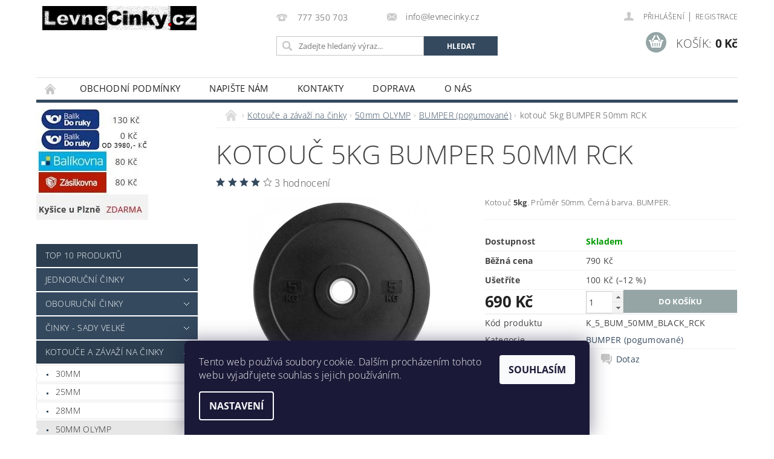

--- FILE ---
content_type: text/html; charset=utf-8
request_url: https://www.levnecinky.cz/50mm-bumper/kotouc-5kg-bumper-50mm-rck/
body_size: 26135
content:
<!DOCTYPE html>
<html id="css" xml:lang='cs' lang='cs' class="external-fonts-loaded">
    <head>
        <link rel="preconnect" href="https://cdn.myshoptet.com" /><link rel="dns-prefetch" href="https://cdn.myshoptet.com" /><link rel="preload" href="https://cdn.myshoptet.com/prj/dist/master/cms/libs/jquery/jquery-1.11.3.min.js" as="script" />        <script>
dataLayer = [];
dataLayer.push({'shoptet' : {
    "pageId": 789,
    "pageType": "productDetail",
    "currency": "CZK",
    "currencyInfo": {
        "decimalSeparator": ",",
        "exchangeRate": 1,
        "priceDecimalPlaces": 0,
        "symbol": "K\u010d",
        "symbolLeft": 0,
        "thousandSeparator": " "
    },
    "language": "cs",
    "projectId": 177877,
    "product": {
        "id": 2824,
        "guid": "964c093e-3d50-11ec-8370-0cc47a6c9c84",
        "hasVariants": false,
        "codes": [
            {
                "code": "K_5_BUM_50MM_BLACK_RCK"
            }
        ],
        "code": "K_5_BUM_50MM_BLACK_RCK",
        "name": "kotou\u010d 5kg BUMPER 50mm RCK",
        "appendix": "",
        "weight": 5,
        "currentCategory": "\u010cinky - kotou\u010de | 50mm OLYMP | BUMPER (pogumovan\u00e9)",
        "currentCategoryGuid": "f4f1d8d3-aa8f-11e7-819d-002590dc5efc",
        "defaultCategory": "\u010cinky - kotou\u010de | 50mm OLYMP | BUMPER (pogumovan\u00e9)",
        "defaultCategoryGuid": "f4f1d8d3-aa8f-11e7-819d-002590dc5efc",
        "currency": "CZK",
        "priceWithVat": 690
    },
    "stocks": [
        {
            "id": "ext",
            "title": "Sklad",
            "isDeliveryPoint": 0,
            "visibleOnEshop": 1
        }
    ],
    "cartInfo": {
        "id": null,
        "freeShipping": false,
        "freeShippingFrom": 3890,
        "leftToFreeGift": {
            "formattedPrice": "0 K\u010d",
            "priceLeft": 0
        },
        "freeGift": false,
        "leftToFreeShipping": {
            "priceLeft": 3890,
            "dependOnRegion": 0,
            "formattedPrice": "3 890 K\u010d"
        },
        "discountCoupon": [],
        "getNoBillingShippingPrice": {
            "withoutVat": 0,
            "vat": 0,
            "withVat": 0
        },
        "cartItems": [],
        "taxMode": "ORDINARY"
    },
    "cart": [],
    "customer": {
        "priceRatio": 1,
        "priceListId": 1,
        "groupId": null,
        "registered": false,
        "mainAccount": false
    }
}});
dataLayer.push({'cookie_consent' : {
    "marketing": "denied",
    "analytics": "denied"
}});
document.addEventListener('DOMContentLoaded', function() {
    shoptet.consent.onAccept(function(agreements) {
        if (agreements.length == 0) {
            return;
        }
        dataLayer.push({
            'cookie_consent' : {
                'marketing' : (agreements.includes(shoptet.config.cookiesConsentOptPersonalisation)
                    ? 'granted' : 'denied'),
                'analytics': (agreements.includes(shoptet.config.cookiesConsentOptAnalytics)
                    ? 'granted' : 'denied')
            },
            'event': 'cookie_consent'
        });
    });
});
</script>

<!-- Google Tag Manager -->
<script>(function(w,d,s,l,i){w[l]=w[l]||[];w[l].push({'gtm.start':
new Date().getTime(),event:'gtm.js'});var f=d.getElementsByTagName(s)[0],
j=d.createElement(s),dl=l!='dataLayer'?'&l='+l:'';j.async=true;j.src=
'https://www.googletagmanager.com/gtm.js?id='+i+dl;f.parentNode.insertBefore(j,f);
})(window,document,'script','dataLayer','GTM-WBJ8TGP');</script>
<!-- End Google Tag Manager -->


        <meta http-equiv="content-type" content="text/html; charset=utf-8" />
        <title>kotouč 5kg BUMPER 50mm RCK - Levné činky s.r.o.</title>

        <meta name="viewport" content="width=device-width, initial-scale=1.0" />
        <meta name="format-detection" content="telephone=no" />

        
            <meta property="og:type" content="website"><meta property="og:site_name" content="levnecinky.cz"><meta property="og:url" content="https://www.levnecinky.cz/50mm-bumper/kotouc-5kg-bumper-50mm-rck/"><meta property="og:title" content="kotouč 5kg BUMPER 50mm RCK - Levné činky s.r.o."><meta name="author" content="Levné činky s.r.o."><meta name="web_author" content="Shoptet.cz"><meta name="dcterms.rightsHolder" content="www.levnecinky.cz"><meta name="robots" content="index,follow"><meta property="og:image" content="https://cdn.myshoptet.com/usr/www.levnecinky.cz/user/shop/big/2824-1_bumper-5kg-01.jpg?6188081c"><meta property="og:description" content="kotouč 5kg BUMPER 50mm RCK. Kotouč 5kg. Průměr 50mm. Černá barva. BUMPER."><meta name="description" content="kotouč 5kg BUMPER 50mm RCK. Kotouč 5kg. Průměr 50mm. Černá barva. BUMPER."><meta name="google-site-verification" content="https://www.levnecinky.cz/google7c21a4fa3749f565.html"><meta property="product:price:amount" content="690"><meta property="product:price:currency" content="CZK">
        


        
        <noscript>
            <style media="screen">
                #category-filter-hover {
                    display: block !important;
                }
            </style>
        </noscript>
        
    <link href="https://cdn.myshoptet.com/prj/dist/master/cms/templates/frontend_templates/shared/css/font-face/open-sans.css" rel="stylesheet"><link href="https://cdn.myshoptet.com/prj/dist/master/shop/dist/font-shoptet-04.css.7d79974e5b4cdb582ad8.css" rel="stylesheet">    <script>
        var oldBrowser = false;
    </script>
    <!--[if lt IE 9]>
        <script src="https://cdnjs.cloudflare.com/ajax/libs/html5shiv/3.7.3/html5shiv.js"></script>
        <script>
            var oldBrowser = '<strong>Upozornění!</strong> Používáte zastaralý prohlížeč, který již není podporován. Prosím <a href="https://www.whatismybrowser.com/" target="_blank" rel="nofollow">aktualizujte svůj prohlížeč</a> a zvyšte své UX.';
        </script>
    <![endif]-->

        <style>:root {--color-primary: #34495e;--color-primary-h: 210;--color-primary-s: 29%;--color-primary-l: 29%;--color-primary-hover: #2c3e50;--color-primary-hover-h: 210;--color-primary-hover-s: 29%;--color-primary-hover-l: 24%;--color-secondary: #95a5a6;--color-secondary-h: 184;--color-secondary-s: 9%;--color-secondary-l: 62%;--color-secondary-hover: #7f8c8d;--color-secondary-hover-h: 184;--color-secondary-hover-s: 6%;--color-secondary-hover-l: 53%;--color-tertiary: #000000;--color-tertiary-h: 0;--color-tertiary-s: 0%;--color-tertiary-l: 0%;--color-tertiary-hover: #000000;--color-tertiary-hover-h: 0;--color-tertiary-hover-s: 0%;--color-tertiary-hover-l: 0%;--color-header-background: #ffffff;--template-font: "Open Sans";--template-headings-font: "Open Sans";--header-background-url: url("https://cdn.myshoptet.com/prj/dist/master/cms/img/header_backgrounds/04-blue.png");--cookies-notice-background: #1A1937;--cookies-notice-color: #F8FAFB;--cookies-notice-button-hover: #f5f5f5;--cookies-notice-link-hover: #27263f;--templates-update-management-preview-mode-content: "Náhled aktualizací šablony je aktivní pro váš prohlížeč."}</style>

        <style>:root {--logo-x-position: 10px;--logo-y-position: 10px;--front-image-x-position: 0px;--front-image-y-position: 0px;}</style>

        <link href="https://cdn.myshoptet.com/prj/dist/master/shop/dist/main-04.css.55ec9317567af1708cb4.css" rel="stylesheet" media="screen" />

        <link rel="stylesheet" href="https://cdn.myshoptet.com/prj/dist/master/cms/templates/frontend_templates/_/css/print.css" media="print" />
                            <link rel="shortcut icon" href="/favicon.ico" type="image/x-icon" />
                                    <link rel="canonical" href="https://www.levnecinky.cz/50mm-bumper/kotouc-5kg-bumper-50mm-rck/" />
        
        
        
            <script>
        var _hwq = _hwq || [];
        _hwq.push(['setKey', '07486c9c3b3b6790fa573615a2fd5e84']);
        _hwq.push(['setTopPos', '0']);
        _hwq.push(['showWidget', '22']);
        (function() {
            var ho = document.createElement('script');
            ho.src = 'https://cz.im9.cz/direct/i/gjs.php?n=wdgt&sak=07486c9c3b3b6790fa573615a2fd5e84';
            var s = document.getElementsByTagName('script')[0]; s.parentNode.insertBefore(ho, s);
        })();
    </script>

                
                    
                <script>var shoptet = shoptet || {};shoptet.abilities = {"about":{"generation":2,"id":"04"},"config":{"category":{"product":{"image_size":"detail_alt_1"}},"navigation_breakpoint":991,"number_of_active_related_products":2,"product_slider":{"autoplay":false,"autoplay_speed":3000,"loop":true,"navigation":true,"pagination":true,"shadow_size":0}},"elements":{"recapitulation_in_checkout":true},"feature":{"directional_thumbnails":false,"extended_ajax_cart":false,"extended_search_whisperer":false,"fixed_header":false,"images_in_menu":false,"product_slider":false,"simple_ajax_cart":true,"smart_labels":false,"tabs_accordion":false,"tabs_responsive":false,"top_navigation_menu":false,"user_action_fullscreen":false}};shoptet.design = {"template":{"name":"Pop","colorVariant":"Zirkon"},"layout":{"homepage":"catalog3","subPage":"catalog3","productDetail":"catalog3"},"colorScheme":{"conversionColor":"#95a5a6","conversionColorHover":"#7f8c8d","color1":"#34495e","color2":"#2c3e50","color3":"#000000","color4":"#000000"},"fonts":{"heading":"Open Sans","text":"Open Sans"},"header":{"backgroundImage":"https:\/\/www.levnecinky.czcms\/img\/header_backgrounds\/04-blue.png","image":null,"logo":"https:\/\/www.levnecinky.czuser\/logos\/logo-1.gif","color":"#ffffff"},"background":{"enabled":false,"color":null,"image":null}};shoptet.config = {};shoptet.events = {};shoptet.runtime = {};shoptet.content = shoptet.content || {};shoptet.updates = {};shoptet.messages = [];shoptet.messages['lightboxImg'] = "Obrázek";shoptet.messages['lightboxOf'] = "z";shoptet.messages['more'] = "Více";shoptet.messages['cancel'] = "Zrušit";shoptet.messages['removedItem'] = "Položka byla odstraněna z košíku.";shoptet.messages['discountCouponWarning'] = "Zapomněli jste uplatnit slevový kupón. Pro pokračování jej uplatněte pomocí tlačítka vedle vstupního pole, nebo jej smažte.";shoptet.messages['charsNeeded'] = "Prosím, použijte minimálně 3 znaky!";shoptet.messages['invalidCompanyId'] = "Neplané IČ, povoleny jsou pouze číslice";shoptet.messages['needHelp'] = "Potřebujete pomoc?";shoptet.messages['showContacts'] = "Zobrazit kontakty";shoptet.messages['hideContacts'] = "Skrýt kontakty";shoptet.messages['ajaxError'] = "Došlo k chybě; obnovte prosím stránku a zkuste to znovu.";shoptet.messages['variantWarning'] = "Zvolte prosím variantu produktu.";shoptet.messages['chooseVariant'] = "Zvolte variantu";shoptet.messages['unavailableVariant'] = "Tato varianta není dostupná a není možné ji objednat.";shoptet.messages['withVat'] = "včetně DPH";shoptet.messages['withoutVat'] = "bez DPH";shoptet.messages['toCart'] = "Do košíku";shoptet.messages['emptyCart'] = "Prázdný košík";shoptet.messages['change'] = "Změnit";shoptet.messages['chosenBranch'] = "Zvolená pobočka";shoptet.messages['validatorRequired'] = "Povinné pole";shoptet.messages['validatorEmail'] = "Prosím vložte platnou e-mailovou adresu";shoptet.messages['validatorUrl'] = "Prosím vložte platnou URL adresu";shoptet.messages['validatorDate'] = "Prosím vložte platné datum";shoptet.messages['validatorNumber'] = "Vložte číslo";shoptet.messages['validatorDigits'] = "Prosím vložte pouze číslice";shoptet.messages['validatorCheckbox'] = "Zadejte prosím všechna povinná pole";shoptet.messages['validatorConsent'] = "Bez souhlasu nelze odeslat.";shoptet.messages['validatorPassword'] = "Hesla se neshodují";shoptet.messages['validatorInvalidPhoneNumber'] = "Vyplňte prosím platné telefonní číslo bez předvolby.";shoptet.messages['validatorInvalidPhoneNumberSuggestedRegion'] = "Neplatné číslo — navržený region: %1";shoptet.messages['validatorInvalidCompanyId'] = "Neplatné IČ, musí být ve tvaru jako %1";shoptet.messages['validatorFullName'] = "Nezapomněli jste příjmení?";shoptet.messages['validatorHouseNumber'] = "Prosím zadejte správné číslo domu";shoptet.messages['validatorZipCode'] = "Zadané PSČ neodpovídá zvolené zemi";shoptet.messages['validatorShortPhoneNumber'] = "Telefonní číslo musí mít min. 8 znaků";shoptet.messages['choose-personal-collection'] = "Prosím vyberte místo doručení u osobního odběru, není zvoleno.";shoptet.messages['choose-external-shipping'] = "Upřesněte prosím vybraný způsob dopravy";shoptet.messages['choose-ceska-posta'] = "Pobočka České Pošty není určena, zvolte prosím některou";shoptet.messages['choose-hupostPostaPont'] = "Pobočka Maďarské pošty není vybrána, zvolte prosím nějakou";shoptet.messages['choose-postSk'] = "Pobočka Slovenské pošty není zvolena, vyberte prosím některou";shoptet.messages['choose-ulozenka'] = "Pobočka Uloženky nebyla zvolena, prosím vyberte některou";shoptet.messages['choose-zasilkovna'] = "Pobočka Zásilkovny nebyla zvolena, prosím vyberte některou";shoptet.messages['choose-ppl-cz'] = "Pobočka PPL ParcelShop nebyla vybrána, vyberte prosím jednu";shoptet.messages['choose-glsCz'] = "Pobočka GLS ParcelShop nebyla zvolena, prosím vyberte některou";shoptet.messages['choose-dpd-cz'] = "Ani jedna z poboček služby DPD Parcel Shop nebyla zvolená, prosím vyberte si jednu z možností.";shoptet.messages['watchdogType'] = "Je zapotřebí vybrat jednu z možností u sledování produktu.";shoptet.messages['watchdog-consent-required'] = "Musíte zaškrtnout všechny povinné souhlasy";shoptet.messages['watchdogEmailEmpty'] = "Prosím vyplňte e-mail";shoptet.messages['privacyPolicy'] = 'Musíte souhlasit s ochranou osobních údajů';shoptet.messages['amountChanged'] = '(množství bylo změněno)';shoptet.messages['unavailableCombination'] = 'Není k dispozici v této kombinaci';shoptet.messages['specifyShippingMethod'] = 'Upřesněte dopravu';shoptet.messages['PIScountryOptionMoreBanks'] = 'Možnost platby z %1 bank';shoptet.messages['PIScountryOptionOneBank'] = 'Možnost platby z 1 banky';shoptet.messages['PIScurrencyInfoCZK'] = 'V měně CZK lze zaplatit pouze prostřednictvím českých bank.';shoptet.messages['PIScurrencyInfoHUF'] = 'V měně HUF lze zaplatit pouze prostřednictvím maďarských bank.';shoptet.messages['validatorVatIdWaiting'] = "Ověřujeme";shoptet.messages['validatorVatIdValid'] = "Ověřeno";shoptet.messages['validatorVatIdInvalid'] = "DIČ se nepodařilo ověřit, i přesto můžete objednávku dokončit";shoptet.messages['validatorVatIdInvalidOrderForbid'] = "Zadané DIČ nelze nyní ověřit, protože služba ověřování je dočasně nedostupná. Zkuste opakovat zadání později, nebo DIČ vymažte s vaši objednávku dokončete v režimu OSS. Případně kontaktujte prodejce.";shoptet.messages['validatorVatIdInvalidOssRegime'] = "Zadané DIČ nemůže být ověřeno, protože služba ověřování je dočasně nedostupná. Vaše objednávka bude dokončena v režimu OSS. Případně kontaktujte prodejce.";shoptet.messages['previous'] = "Předchozí";shoptet.messages['next'] = "Následující";shoptet.messages['close'] = "Zavřít";shoptet.messages['imageWithoutAlt'] = "Tento obrázek nemá popisek";shoptet.messages['newQuantity'] = "Nové množství:";shoptet.messages['currentQuantity'] = "Aktuální množství:";shoptet.messages['quantityRange'] = "Prosím vložte číslo v rozmezí %1 a %2";shoptet.messages['skipped'] = "Přeskočeno";shoptet.messages.validator = {};shoptet.messages.validator.nameRequired = "Zadejte jméno a příjmení.";shoptet.messages.validator.emailRequired = "Zadejte e-mailovou adresu (např. jan.novak@example.com).";shoptet.messages.validator.phoneRequired = "Zadejte telefonní číslo.";shoptet.messages.validator.messageRequired = "Napište komentář.";shoptet.messages.validator.descriptionRequired = shoptet.messages.validator.messageRequired;shoptet.messages.validator.captchaRequired = "Vyplňte bezpečnostní kontrolu.";shoptet.messages.validator.consentsRequired = "Potvrďte svůj souhlas.";shoptet.messages.validator.scoreRequired = "Zadejte počet hvězdiček.";shoptet.messages.validator.passwordRequired = "Zadejte heslo, které bude obsahovat min. 4 znaky.";shoptet.messages.validator.passwordAgainRequired = shoptet.messages.validator.passwordRequired;shoptet.messages.validator.currentPasswordRequired = shoptet.messages.validator.passwordRequired;shoptet.messages.validator.birthdateRequired = "Zadejte datum narození.";shoptet.messages.validator.billFullNameRequired = "Zadejte jméno a příjmení.";shoptet.messages.validator.deliveryFullNameRequired = shoptet.messages.validator.billFullNameRequired;shoptet.messages.validator.billStreetRequired = "Zadejte název ulice.";shoptet.messages.validator.deliveryStreetRequired = shoptet.messages.validator.billStreetRequired;shoptet.messages.validator.billHouseNumberRequired = "Zadejte číslo domu.";shoptet.messages.validator.deliveryHouseNumberRequired = shoptet.messages.validator.billHouseNumberRequired;shoptet.messages.validator.billZipRequired = "Zadejte PSČ.";shoptet.messages.validator.deliveryZipRequired = shoptet.messages.validator.billZipRequired;shoptet.messages.validator.billCityRequired = "Zadejte název města.";shoptet.messages.validator.deliveryCityRequired = shoptet.messages.validator.billCityRequired;shoptet.messages.validator.companyIdRequired = "Zadejte IČ.";shoptet.messages.validator.vatIdRequired = "Zadejte DIČ.";shoptet.messages.validator.billCompanyRequired = "Zadejte název společnosti.";shoptet.messages['loading'] = "Načítám…";shoptet.messages['stillLoading'] = "Stále načítám…";shoptet.messages['loadingFailed'] = "Načtení se nezdařilo. Zkuste to znovu.";shoptet.messages['productsSorted'] = "Produkty seřazeny.";shoptet.messages['formLoadingFailed'] = "Formulář se nepodařilo načíst. Zkuste to prosím znovu.";shoptet.messages.moreInfo = "Více informací";shoptet.config.orderingProcess = {active: false,step: false};shoptet.config.documentsRounding = '3';shoptet.config.documentPriceDecimalPlaces = '0';shoptet.config.thousandSeparator = ' ';shoptet.config.decSeparator = ',';shoptet.config.decPlaces = '0';shoptet.config.decPlacesSystemDefault = '2';shoptet.config.currencySymbol = 'Kč';shoptet.config.currencySymbolLeft = '0';shoptet.config.defaultVatIncluded = 1;shoptet.config.defaultProductMaxAmount = 9999;shoptet.config.inStockAvailabilityId = -1;shoptet.config.defaultProductMaxAmount = 9999;shoptet.config.inStockAvailabilityId = -1;shoptet.config.cartActionUrl = '/action/Cart';shoptet.config.advancedOrderUrl = '/action/Cart/GetExtendedOrder/';shoptet.config.cartContentUrl = '/action/Cart/GetCartContent/';shoptet.config.stockAmountUrl = '/action/ProductStockAmount/';shoptet.config.addToCartUrl = '/action/Cart/addCartItem/';shoptet.config.removeFromCartUrl = '/action/Cart/deleteCartItem/';shoptet.config.updateCartUrl = '/action/Cart/setCartItemAmount/';shoptet.config.addDiscountCouponUrl = '/action/Cart/addDiscountCoupon/';shoptet.config.setSelectedGiftUrl = '/action/Cart/setSelectedGift/';shoptet.config.rateProduct = '/action/ProductDetail/RateProduct/';shoptet.config.customerDataUrl = '/action/OrderingProcess/step2CustomerAjax/';shoptet.config.registerUrl = '/registrace/';shoptet.config.agreementCookieName = 'site-agreement';shoptet.config.cookiesConsentUrl = '/action/CustomerCookieConsent/';shoptet.config.cookiesConsentIsActive = 1;shoptet.config.cookiesConsentOptAnalytics = 'analytics';shoptet.config.cookiesConsentOptPersonalisation = 'personalisation';shoptet.config.cookiesConsentOptNone = 'none';shoptet.config.cookiesConsentRefuseDuration = 7;shoptet.config.cookiesConsentName = 'CookiesConsent';shoptet.config.agreementCookieExpire = 30;shoptet.config.cookiesConsentSettingsUrl = '/cookies-settings/';shoptet.config.fonts = {"google":{"attributes":"300,400,600,700,900:latin-ext","families":["Open Sans"],"urls":["https:\/\/cdn.myshoptet.com\/prj\/dist\/master\/cms\/templates\/frontend_templates\/shared\/css\/font-face\/open-sans.css"]},"custom":{"families":["shoptet"],"urls":["https:\/\/cdn.myshoptet.com\/prj\/dist\/master\/shop\/dist\/font-shoptet-04.css.7d79974e5b4cdb582ad8.css"]}};shoptet.config.mobileHeaderVersion = '1';shoptet.config.fbCAPIEnabled = false;shoptet.config.fbPixelEnabled = true;shoptet.config.fbCAPIUrl = '/action/FacebookCAPI/';shoptet.content.regexp = /strana-[0-9]+[\/]/g;shoptet.content.colorboxHeader = '<div class="colorbox-html-content">';shoptet.content.colorboxFooter = '</div>';shoptet.customer = {};shoptet.csrf = shoptet.csrf || {};shoptet.csrf.token = 'csrf_PDfGcuxR333f903d6854c7e8';shoptet.csrf.invalidTokenModal = '<div><h2>Přihlaste se prosím znovu</h2><p>Omlouváme se, ale Váš CSRF token pravděpodobně vypršel. Abychom mohli udržet Vaši bezpečnost na co největší úrovni potřebujeme, abyste se znovu přihlásili.</p><p>Děkujeme za pochopení.</p><div><a href="/login/?backTo=%2F50mm-bumper%2Fkotouc-5kg-bumper-50mm-rck%2F">Přihlášení</a></div></div> ';shoptet.csrf.formsSelector = 'csrf-enabled';shoptet.csrf.submitListener = true;shoptet.csrf.validateURL = '/action/ValidateCSRFToken/Index/';shoptet.csrf.refreshURL = '/action/RefreshCSRFTokenNew/Index/';shoptet.csrf.enabled = true;shoptet.config.googleAnalytics ||= {};shoptet.config.googleAnalytics.isGa4Enabled = true;shoptet.config.googleAnalytics.route ||= {};shoptet.config.googleAnalytics.route.ua = "UA";shoptet.config.googleAnalytics.route.ga4 = "GA4";shoptet.config.ums_a11y_category_page = true;shoptet.config.discussion_rating_forms = false;shoptet.config.ums_forms_redesign = false;shoptet.config.showPriceWithoutVat = '';shoptet.config.ums_a11y_login = false;</script>
        <script src="https://cdn.myshoptet.com/prj/dist/master/cms/libs/jquery/jquery-1.11.3.min.js"></script><script src="https://cdn.myshoptet.com/prj/dist/master/cms/libs/jquery/jquery-migrate-1.4.1.min.js"></script><script src="https://cdn.myshoptet.com/prj/dist/master/cms/libs/jquery/jquery-ui-1.8.24.min.js"></script>
    <script src="https://cdn.myshoptet.com/prj/dist/master/shop/dist/main-04.js.cd0f12ca7fcb266dd765.js"></script>
<script src="https://cdn.myshoptet.com/prj/dist/master/shop/dist/shared-2g.js.aa13ef3ecca51cd89ec5.js"></script><script src="https://cdn.myshoptet.com/prj/dist/master/cms/libs/jqueryui/i18n/datepicker-cs.js"></script><script>if (window.self !== window.top) {const script = document.createElement('script');script.type = 'module';script.src = "https://cdn.myshoptet.com/prj/dist/master/shop/dist/editorPreview.js.e7168e827271d1c16a1d.js";document.body.appendChild(script);}</script>        <script>
            jQuery.extend(jQuery.cybergenicsFormValidator.messages, {
                required: "Povinné pole",
                email: "Prosím vložte platnou e-mailovou adresu",
                url: "Prosím vložte platnou URL adresu",
                date: "Prosím vložte platné datum",
                number: "Vložte číslo",
                digits: "Prosím vložte pouze číslice",
                checkbox: "Zadejte prosím všechna povinná pole",
                validatorConsent: "Bez souhlasu nelze odeslat.",
                password: "Hesla se neshodují",
                invalidPhoneNumber: "Vyplňte prosím platné telefonní číslo bez předvolby.",
                invalidCompanyId: 'Nevalidní IČ, musí mít přesně 8 čísel (před kratší IČ lze dát nuly)',
                fullName: "Nezapomněli jste příjmení?",
                zipCode: "Zadané PSČ neodpovídá zvolené zemi",
                houseNumber: "Prosím zadejte správné číslo domu",
                shortPhoneNumber: "Telefonní číslo musí mít min. 8 znaků",
                privacyPolicy: "Musíte souhlasit s ochranou osobních údajů"
            });
        </script>
                                    
                
        
        <!-- User include -->
                
        <!-- /User include -->
                                <!-- Global site tag (gtag.js) - Google Analytics -->
    <script async src="https://www.googletagmanager.com/gtag/js?id=G-R661SZJJ5C"></script>
    <script>
        
        window.dataLayer = window.dataLayer || [];
        function gtag(){dataLayer.push(arguments);}
        

                    console.debug('default consent data');

            gtag('consent', 'default', {"ad_storage":"denied","analytics_storage":"denied","ad_user_data":"denied","ad_personalization":"denied","wait_for_update":500});
            dataLayer.push({
                'event': 'default_consent'
            });
        
        gtag('js', new Date());

                gtag('config', 'UA-111513828-1', { 'groups': "UA" });
        
                gtag('config', 'G-R661SZJJ5C', {"groups":"GA4","send_page_view":false,"content_group":"productDetail","currency":"CZK","page_language":"cs"});
        
                gtag('config', 'AW-823055667', {"allow_enhanced_conversions":true});
        
        
        
        
        
                    gtag('event', 'page_view', {"send_to":"GA4","page_language":"cs","content_group":"productDetail","currency":"CZK"});
        
                gtag('set', 'currency', 'CZK');

        gtag('event', 'view_item', {
            "send_to": "UA",
            "items": [
                {
                    "id": "K_5_BUM_50MM_BLACK_RCK",
                    "name": "kotou\u010d 5kg BUMPER 50mm RCK",
                    "category": "\u010cinky - kotou\u010de \/ 50mm OLYMP \/ BUMPER (pogumovan\u00e9)",
                                                            "price": 690
                }
            ]
        });
        
        
        
        
        
                    gtag('event', 'view_item', {"send_to":"GA4","page_language":"cs","content_group":"productDetail","value":690,"currency":"CZK","items":[{"item_id":"K_5_BUM_50MM_BLACK_RCK","item_name":"kotou\u010d 5kg BUMPER 50mm RCK","item_category":"\u010cinky - kotou\u010de","item_category2":"50mm OLYMP","item_category3":"BUMPER (pogumovan\u00e9)","price":690,"quantity":1,"index":0}]});
        
        
        
        
        
        
        
        document.addEventListener('DOMContentLoaded', function() {
            if (typeof shoptet.tracking !== 'undefined') {
                for (var id in shoptet.tracking.bannersList) {
                    gtag('event', 'view_promotion', {
                        "send_to": "UA",
                        "promotions": [
                            {
                                "id": shoptet.tracking.bannersList[id].id,
                                "name": shoptet.tracking.bannersList[id].name,
                                "position": shoptet.tracking.bannersList[id].position
                            }
                        ]
                    });
                }
            }

            shoptet.consent.onAccept(function(agreements) {
                if (agreements.length !== 0) {
                    console.debug('gtag consent accept');
                    var gtagConsentPayload =  {
                        'ad_storage': agreements.includes(shoptet.config.cookiesConsentOptPersonalisation)
                            ? 'granted' : 'denied',
                        'analytics_storage': agreements.includes(shoptet.config.cookiesConsentOptAnalytics)
                            ? 'granted' : 'denied',
                                                                                                'ad_user_data': agreements.includes(shoptet.config.cookiesConsentOptPersonalisation)
                            ? 'granted' : 'denied',
                        'ad_personalization': agreements.includes(shoptet.config.cookiesConsentOptPersonalisation)
                            ? 'granted' : 'denied',
                        };
                    console.debug('update consent data', gtagConsentPayload);
                    gtag('consent', 'update', gtagConsentPayload);
                    dataLayer.push(
                        { 'event': 'update_consent' }
                    );
                }
            });
        });
    </script>

                <!-- Facebook Pixel Code -->
<script type="text/plain" data-cookiecategory="analytics">
!function(f,b,e,v,n,t,s){if(f.fbq)return;n=f.fbq=function(){n.callMethod?
            n.callMethod.apply(n,arguments):n.queue.push(arguments)};if(!f._fbq)f._fbq=n;
            n.push=n;n.loaded=!0;n.version='2.0';n.queue=[];t=b.createElement(e);t.async=!0;
            t.src=v;s=b.getElementsByTagName(e)[0];s.parentNode.insertBefore(t,s)}(window,
            document,'script','//connect.facebook.net/en_US/fbevents.js');
$(document).ready(function(){
fbq('set', 'autoConfig', 'false', '198614946472')
fbq("init", "198614946472", {}, { agent:"plshoptet" });
fbq("track", "PageView",{}, {"eventID":"bd0287c18f2378254004b0898dbc9901"});
window.dataLayer = window.dataLayer || [];
dataLayer.push({"fbpixel": "loaded","event": "fbloaded"});
fbq("track", "ViewContent", {"content_category":"\u010cinky - kotou\u010de \/ 50mm OLYMP \/ BUMPER (pogumovan\u00e9)","content_type":"product","content_name":"kotou\u010d 5kg BUMPER 50mm RCK","content_ids":["K_5_BUM_50MM_BLACK_RCK"],"value":"690","currency":"CZK","base_id":2824,"category_path":["\u010cinky - kotou\u010de","50mm OLYMP","BUMPER (pogumovan\u00e9)"]}, {"eventID":"bd0287c18f2378254004b0898dbc9901"});
});
</script>
<noscript>
<img height="1" width="1" style="display:none" src="https://www.facebook.com/tr?id=198614946472&ev=PageView&noscript=1"/>
</noscript>
<!-- End Facebook Pixel Code -->

                                <script>
    (function(t, r, a, c, k, i, n, g) { t['ROIDataObject'] = k;
    t[k]=t[k]||function(){ (t[k].q=t[k].q||[]).push(arguments) },t[k].c=i;n=r.createElement(a),
    g=r.getElementsByTagName(a)[0];n.async=1;n.src=c;g.parentNode.insertBefore(n,g)
    })(window, document, 'script', '//www.heureka.cz/ocm/sdk.js?source=shoptet&version=2&page=product_detail', 'heureka', 'cz');

    heureka('set_user_consent', 0);
</script>
                    </head>
        <body class="desktop id-789 in-50mm-bumper template-04 type-product type-detail page-detail ajax-add-to-cart">
        
        <div id="fb-root"></div>
        <script>
            window.fbAsyncInit = function() {
                FB.init({
//                    appId            : 'your-app-id',
                    autoLogAppEvents : true,
                    xfbml            : true,
                    version          : 'v19.0'
                });
            };
        </script>
        <script async defer crossorigin="anonymous" src="https://connect.facebook.net/cs_CZ/sdk.js"></script>
        
<!-- Google Tag Manager (noscript) -->
<noscript><iframe src="https://www.googletagmanager.com/ns.html?id=GTM-WBJ8TGP"
height="0" width="0" style="display:none;visibility:hidden"></iframe></noscript>
<!-- End Google Tag Manager (noscript) -->


                
        
        <div id="main-wrapper">
            <div id="main-wrapper-in" class="large-12 medium-12 small-12">
                <div id="main" class="large-12 medium-12 small-12 row">

                    

                    <div id="header" class="large-12 medium-12 small-12 columns">
                        <header id="header-in" class="large-12 medium-12 small-12 clearfix">
                            
<div class="row">
    
                        <div class="large-4 medium-4 small-6 columns">
                        <a href="/" title="Levné činky s.r.o." id="logo" data-testid="linkWebsiteLogo"><img src="https://cdn.myshoptet.com/usr/www.levnecinky.cz/user/logos/logo-1.gif" alt="Levné činky s.r.o." /></a>
        </div>
    
    
        <div class="large-4 medium-4 small-12 columns">
                                                <div class="large-12 row collapse header-contacts">
                                                                                       <div class="large-6 medium-12 small-6 header-phone columns left">
                    <a href="tel:777350703" title="Telefon"><span>777 350 703</span></a>
                    </div>
                                                    <div class="large-6 medium-12 small-6 header-email columns left">
                                                    <a href="mailto:info@levnecinky.cz"><span>info@levnecinky.cz</span></a>
                                            </div>
                            </div>
            
                        <div class="searchform large-12 medium-12 small-12" itemscope itemtype="https://schema.org/WebSite">
                <meta itemprop="headline" content="BUMPER (pogumované)"/>
<meta itemprop="url" content="https://www.levnecinky.cz"/>
        <meta itemprop="text" content="kotouč 5kg BUMPER 50mm RCK. Kotouč 5kg. Průměr 50mm. Černá barva. BUMPER."/>

                <form class="search-whisperer-wrap-v1 search-whisperer-wrap" action="/action/ProductSearch/prepareString/" method="post" itemprop="potentialAction" itemscope itemtype="https://schema.org/SearchAction" data-testid="searchForm">
                    <fieldset>
                        <meta itemprop="target" content="https://www.levnecinky.cz/vyhledavani/?string={string}"/>
                        <div class="large-8 medium-8 small-12 left">
                            <input type="hidden" name="language" value="cs" />
                            <input type="search" name="string" itemprop="query-input" class="s-word" placeholder="Zadejte hledaný výraz..." autocomplete="off" data-testid="searchInput" />
                        </div>
                        <div class="tar large-4 medium-4 small-2 left b-search-wrap">
                            <input type="submit" value="Hledat" class="b-search tiny button" data-testid="searchBtn" />
                        </div>
                        <div class="search-whisperer-container-js"></div>
                        <div class="search-notice large-12 medium-12 small-12" data-testid="searchMsg">Prosím, použijte minimálně 3 znaky!</div>
                    </fieldset>
                </form>
            </div>
        </div>
    
    
        <div class="large-4 medium-4 small-12 columns">
                        <div id="top-links" class="large-12 medium-12 small-12">
                <span class="responsive-mobile-visible responsive-all-hidden box-account-links-trigger-wrap">
                    <span class="box-account-links-trigger"></span>
                </span>
                <ul class="responsive-mobile-hidden box-account-links list-inline list-reset">
                    
                                                                                                                        <li>
                                        <a class="icon-account-login" href="/login/?backTo=%2F50mm-bumper%2Fkotouc-5kg-bumper-50mm-rck%2F" title="Přihlášení" data-testid="signin" rel="nofollow"><span>Přihlášení</span></a>
                                    </li>
                                    <li>
                                        <span class="responsive-mobile-hidden"> |</span>
                                        <a href="/registrace/" title="Registrace" data-testid="headerSignup" rel="nofollow">Registrace</a>
                                    </li>
                                                                                                        
                </ul>
            </div>
                        
                                            
                <div class="place-cart-here">
                    <div id="header-cart-wrapper" class="header-cart-wrapper menu-element-wrap">
    <a href="/kosik/" id="header-cart" class="header-cart" data-testid="headerCart" rel="nofollow">
        <span class="responsive-mobile-hidden">Košík:</span>
        
        <strong class="header-cart-price" data-testid="headerCartPrice">
            0 Kč
        </strong>
    </a>

    <div id="cart-recapitulation" class="cart-recapitulation menu-element-submenu align-right hover-hidden" data-testid="popupCartWidget">
                    <div class="cart-reca-single darken tac" data-testid="cartTitle">
                Váš nákupní košík je prázdný            </div>
            </div>
</div>
                </div>
                    </div>
    
</div>

             <nav id="menu" class="large-12 medium-12 small-12"><ul class="inline-list list-inline valign-top-inline left"><li class="first-line"><a href="/" id="a-home" data-testid="headerMenuItem">Úvodní stránka</a></li><li class="menu-item-39">
    <a href="/obchodni-podminky/" data-testid="headerMenuItem">
        Obchodní podmínky
    </a>
</li><li class="menu-item--6">
    <a href="/napiste-nam/" data-testid="headerMenuItem">
        Napište nám
    </a>
</li><li class="menu-item-29">
    <a href="/kontakty/" data-testid="headerMenuItem">
        Kontakty
    </a>
</li><li class="menu-item-868">
    <a href="/doprava/" data-testid="headerMenuItem">
        Doprava
    </a>
</li><li class="menu-item-1132">
    <a href="/o-nas/" data-testid="headerMenuItem">
        O nás
    </a>
</li></ul><div id="menu-helper-wrapper"><div id="menu-helper" data-testid="hamburgerMenu">&nbsp;</div><ul id="menu-helper-box"></ul></div></nav>

<script>
    $(document).ready(function() {
        checkSearchForm($('.searchform'), "Prosím, použijte minimálně 3 znaky!");
    });
    var userOptions = {
        carousel : {
            stepTimer : 5000,
            fadeTimer : 800
        }
    };
</script>

                        </header>
                    </div>
                    <div id="main-in" class="large-12 medium-12 small-12 columns">
                        <div id="main-in-in" class="large-12 medium-12 small-12">
                            
                            <div id="content" class="large-12 medium-12 small-12 row">
                                
                                                                            <aside id="column-l" class="large-3 medium-3 small-12 columns">
                                            <div id="column-l-in">
                                                                                                                <div class="banner banner22" ><img src="https://cdn.myshoptet.com/usr/www.levnecinky.cz/user/banners/doprava_titulpage2025.jpg?67731ddd" fetchpriority="high" alt="doprava 2023" width="186" height="184" /></div>
                                                                                                                    <div class="box-even">
                        
<div id="categories">
                        <div class="categories cat-01 expanded" id="cat-732">
                <div class="topic"><a href="/top-10-produktu/" class="expanded">TOP 10 produktů</a></div>
        

    </div>
            <div class="categories cat-02 expandable" id="cat-693">
                <div class="topic"><a href="/cinky-jednorucky/">Jednoruční činky</a></div>
        
    <ul >
                    <li class="active expandable expanded"><a href="/30mm/" title="30mm">30mm</a>
                                <ul class="expanded">
                                                <li ><a href="/zelezne-3/" title="ŽELEZNÉ">ŽELEZNÉ</a>
                            </li>                                     <li ><a href="/plastove-2/" title="PLASTOVÉ">PLASTOVÉ</a>
                            </li>                                     <li ><a href="/chrom-2/" title="CHROM">CHROM</a>
                            </li>                     </ul>                     </li>                 <li class="active expandable expanded"><a href="/25mm/" title="25mm">25mm</a>
                                <ul class="expanded">
                                                <li ><a href="/zelezne-2/" title="ŽELEZNÉ">ŽELEZNÉ</a>
                                                            </li>                                     <li ><a href="/plastove/" title="PLASTOVÉ">PLASTOVÉ</a>
                                                            </li>                                     <li ><a href="/chrom/" title="CHROM">CHROM</a>
                                                            </li>                     </ul>                     </li>                 <li ><a href="/28mm/" title="28mm">28mm</a>
                            </li>                 <li ><a href="/50mm-olymp/" title="50mm OLYMP">50mm OLYMP</a>
                            </li>                 <li ><a href="/ostatni/" title="ostatní">ostatní</a>
                            </li>                 <li ><a href="/30mm-pevne/" title="30mm - pevné">30mm - pevné</a>
                            </li>                 <li ><a href="/30mm-profi/" title="30mm - PROFI">30mm - PROFI</a>
                            </li>                 <li ><a href="/pevne-hexa/" title="pevné - HEXA">pevné - HEXA</a>
                            </li>     </ul> 
    </div>
            <div class="categories cat-01 expandable" id="cat-696">
                <div class="topic"><a href="/cinky-obourucky/">Obouruční činky</a></div>
        
    <ul >
                    <li class="active expandable expanded"><a href="/30mm-2/" title="30mm">30mm</a>
                                <ul class="expanded">
                                                <li ><a href="/bench-cinky/" title="BENCH činky">BENCH činky</a>
                            </li>                                     <li ><a href="/ez-cinky/" title="EZ činky">EZ činky</a>
                            </li>                     </ul>                     </li>                 <li class="active expandable expanded"><a href="/25mm-2/" title="25mm">25mm</a>
                                <ul class="expanded">
                                                <li ><a href="/bench-cinky-2/" title="BENCH činky">BENCH činky</a>
                                                            </li>                                     <li ><a href="/ez-cinky-2/" title="EZ činky">EZ činky</a>
                                                            </li>                     </ul>                     </li>                 <li class="active expandable expanded"><a href="/50mm/" title="50mm OLYMP">50mm OLYMP</a>
                                <ul class="expanded">
                                                <li ><a href="/bench-cinky-3/" title="BENCH činky">BENCH činky</a>
                                                            </li>                                     <li ><a href="/50mm-bumper-2/" title="BUMPER činky">BUMPER činky</a>
                                                            </li>                                     <li ><a href="/ez-cinky-3/" title="EZ činky">EZ činky</a>
                                                            </li>                     </ul>                     </li>     </ul> 
    </div>
            <div class="categories cat-02 expandable" id="cat-699">
                <div class="topic"><a href="/cinky-sady-velke/">Činky - sady velké</a></div>
        
    <ul >
                    <li class="expandable"><a href="/30mm-3/" title="30mm">30mm</a>
            </li>                 <li ><a href="/25mm-3/" title="25mm">25mm</a>
                            </li>     </ul> 
    </div>
            <div class="categories cat-01 expandable cat-active expanded" id="cat-702">
                <div class="topic"><a href="/cinky-kotouce/" class="expanded">Kotouče a závaží na činky</a></div>
        
    <ul class="expanded">
                    <li class="expandable"><a href="/30mm-6/" title="30mm">30mm</a>
            </li>                 <li class="expandable"><a href="/25mm-6/" title="25mm">25mm</a>
            </li>                 <li ><a href="/28mm-4/" title="28mm">28mm</a>
            </li>                 <li class="active expandable expanded"><a href="/50mm-2/" title="50mm OLYMP">50mm OLYMP</a>
                                <ul class="expanded">
                                                <li ><a href="/hs-olympic-gx/" title="HS OLYMPIC GX">HS OLYMPIC GX</a>
                                                            </li>                                     <li ><a href="/hammer/" title="HAMMER">HAMMER</a>
                                                            </li>                                     <li ><a href="/hammer-gx--pogumovane/" title="HAMMER GX (pogumované)">HAMMER GX (pogumované)</a>
                                                            </li>                                     <li class="active "><a href="/50mm-bumper/" title="BUMPER (pogumované)">BUMPER (pogumované)</a>
                                                            </li>                     </ul>                     </li>     </ul> 
    </div>
            <div class="categories cat-02 expandable" id="cat-705">
                <div class="topic"><a href="/cinky-hridele/">Osy - hřídele na činky</a></div>
        
    <ul >
                    <li class="expandable"><a href="/30mm-5/" title="30mm">30mm</a>
            </li>                 <li class="expandable"><a href="/25mm-5/" title="25mm">25mm</a>
            </li>                 <li class="expandable"><a href="/28mm-5/" title="28mm">28mm</a>
            </li>                 <li class="expandable"><a href="/50mm-3/" title="50mm OLYMP">50mm OLYMP</a>
            </li>     </ul> 
    </div>
            <div class="categories cat-01 expandable" id="cat-708">
                <div class="topic"><a href="/cinky-kettlebell/">Kettlebelly</a></div>
        
    <ul >
                    <li ><a href="/kettlebell-kovove/" title="Kettlebell - kovové">Kettlebell - kovové</a>
                            </li>                 <li ><a href="/kettlebell-plastic/" title="Kettlebell - plastic">Kettlebell - plastic</a>
                            </li>                 <li ><a href="/kettlebell-lg-pro/" title="Kettlebell - LF PRO">Kettlebell - LF PRO</a>
                            </li>                 <li ><a href="/kettlebell-ultra/" title="Kettlebell - ULTRA">Kettlebell - ULTRA</a>
                            </li>                 <li ><a href="/kettlebell-blue/" title="Kettlebell - BLUE">Kettlebell - BLUE</a>
                            </li>                 <li ><a href="/kettlebell-sady/" title="Kettlebell - sady">Kettlebell - sady</a>
                            </li>     </ul> 
    </div>
            <div class="categories cat-02 expandable" id="cat-861">
                <div class="topic"><a href="/podlozky/">Podložky</a></div>
        
    <ul >
                    <li ><a href="/tatami/" title="TATAMI">TATAMI</a>
                            </li>                 <li ><a href="/podlozky-puzzle/" title="Podložky PUZZLE">Podložky PUZZLE</a>
                            </li>                 <li ><a href="/cvicebni-podlozky/" title="Cvičební podložky">Cvičební podložky</a>
                            </li>                 <li ><a href="/podlozky-pod-posilovaci-stroje-a-podlahy/" title="Podložky pod posilovací stroje a podlahy">Podložky pod posilovací stroje a podlahy</a>
                            </li>                 <li ><a href="/podlozky-pod-cinky/" title="Podložky pod činky">Podložky pod činky</a>
                            </li>     </ul> 
    </div>
            <div class="categories cat-01 expandable" id="cat-711">
                <div class="topic"><a href="/lavice/">Posilovací lavice</a></div>
        
    <ul >
                    <li ><a href="/lavice-polohovaci/" title="Lavice - polohovací">Lavice - polohovací</a>
                            </li>                 <li ><a href="/lavice-multifunkcni/" title="Lavice - multifunkční">Lavice - multifunkční</a>
                            </li>                 <li ><a href="/bench-lavice/" title="Lavice - BENCH">Lavice - BENCH</a>
            </li>                 <li ><a href="/lavice-sikme/" title="Lavice - šikmé">Lavice - šikmé</a>
                            </li>                 <li ><a href="/lavice-prislusenstvi/" title="Lavice - příslušenství">Lavice - příslušenství</a>
                            </li>     </ul> 
    </div>
            <div class="categories cat-02" id="cat-714">
                <div class="topic"><a href="/stojany/">Stojany</a></div>
        

    </div>
            <div class="categories cat-01 expandable" id="cat-717">
                <div class="topic"><a href="/fitness-doplnky/">Fitness doplňky</a></div>
        
    <ul >
                    <li ><a href="/opasky/" title="Opasky">Opasky</a>
            </li>                 <li ><a href="/neoprenove-chranice/" title="Neoprenové chrániče">Neoprenové chrániče</a>
            </li>                 <li ><a href="/hrazdy/" title="Hrazdy">Hrazdy</a>
                            </li>                 <li ><a href="/prsty/" title="Prsty">Prsty</a>
                            </li>                 <li ><a href="/zateze/" title="Zátěže">Zátěže</a>
                            </li>                 <li ><a href="/protahovani/" title="Protahování">Protahování</a>
                            </li>                 <li ><a href="/ostatni-2/" title="Ostatní">Ostatní</a>
                            </li>                 <li ><a href="/rukavice/" title="Rukavice">Rukavice</a>
                            </li>                 <li ><a href="/kliky/" title="Opěrky na kliky">Opěrky na kliky</a>
                            </li>                 <li ><a href="/svihadla/" title="Švihadla">Švihadla</a>
                            </li>                 <li class="active expandable expanded"><a href="/uzavery/" title="Uzávěry">Uzávěry</a>
                                <ul class="expanded">
                                                <li ><a href="/30mm-7/" title="30mm">30mm</a>
                                                            </li>                                     <li ><a href="/25mm-4/" title="25mm">25mm</a>
                                                            </li>                                     <li ><a href="/28mm-6/" title="28mm">28mm</a>
                                                            </li>                                     <li ><a href="/50mm-4/" title="50mm">50mm</a>
                                                            </li>                     </ul>                     </li>                 <li ><a href="/neoprenove-pasy/" title="Neoprenové pásy">Neoprenové pásy</a>
                            </li>     </ul> 
    </div>
            <div class="categories cat-02 expanded" id="cat-720">
                <div class="topic"><a href="/box/" class="expanded">Box</a></div>
        

    </div>
            <div class="categories cat-01" id="cat-723">
                <div class="topic"><a href="/bazar/">Bazar činek</a></div>
        

    </div>
        
                                    <div class="categories cat-01 expandable" id="cat-manufacturers" data-testid="brandsList">
                
                <div class="topic"><a href="https://www.levnecinky.cz/znacka/" data-testid="brandsText">Značky</a></div>
                <ul class="noDisplay">
                                            <li>
                            <a href="/znacka/columbia/" data-testid="brandName">Columbia</a>
                        </li>
                                            <li>
                            <a href="/znacka/fila/" data-testid="brandName">Fila</a>
                        </li>
                                            <li>
                            <a href="/znacka/nike/" data-testid="brandName">Nike</a>
                        </li>
                                            <li>
                            <a href="/znacka/storm/" data-testid="brandName">Storm</a>
                        </li>
                                            <li>
                            <a href="/znacka/suunto/" data-testid="brandName">Suunto</a>
                        </li>
                                    </ul>
            </div>
            
</div>

                    </div>
                                                                                                                                                        <div class="box-odd">
                            <div id="top10" class="box hide-for-small">
        <h3 class="topic">TOP 10</h3>
        <ol>
                            
                    <li class="panel-element display-image display-price">
                                                    <a class="a-img" href="/cinky-jednorucky/nakladaci-cinky-2x10-5kg-gu/">
                                <img src="https://cdn.myshoptet.com/usr/www.levnecinky.cz/user/shop/related/1728_nakladaci-cinky-2x10-5kg-gu.jpg?5d078012" alt="Nakládací činky 2x10,5kg GU" />
                            </a>
                                                <div>
                            <a href="/cinky-jednorucky/nakladaci-cinky-2x10-5kg-gu/" title="Nakládací činky 2x10,5kg GU"><span>Nakládací činky 2x10,5kg GU</span></a><br />
                            
                                                                <span>
                                    1 090 Kč
                                    

                                </span>
                                                            
                        </div>
                    </li>
                
                            
                    <li class="panel-element display-image display-price">
                                                    <a class="a-img" href="/30mm-plastove/kotouc-5kg-gu_30mm/">
                                <img src="https://cdn.myshoptet.com/usr/www.levnecinky.cz/user/shop/related/241_kotouc-gu-30mm-5kg.jpg?5a1a0907" alt="kotouc GU 30mm 5kg" />
                            </a>
                                                <div>
                            <a href="/30mm-plastove/kotouc-5kg-gu_30mm/" title="kotouč 5kg GU 30mm"><span>kotouč 5kg GU 30mm</span></a><br />
                            
                                                                <span>
                                    180 Kč
                                    

                                </span>
                                                            
                        </div>
                    </li>
                
                            
                    <li class="panel-element display-image display-price">
                                                    <a class="a-img" href="/tms/kotouc-5kg-tms/">
                                <img src="https://cdn.myshoptet.com/usr/www.levnecinky.cz/user/shop/related/148_kotouc-st-5kg-0002.jpg?5a19db82" alt="kotouc ST 5kg 0002" />
                            </a>
                                                <div>
                            <a href="/tms/kotouc-5kg-tms/" title="kotouč 5kg TMS"><span>kotouč 5kg TMS</span></a><br />
                            
                                                                <span>
                                    340 Kč
                                    

                                </span>
                                                            
                        </div>
                    </li>
                
                            
                    <li class="panel-element display-image display-price">
                                                    <a class="a-img" href="/podlozky/fitness-podlozka-puzzle-4-strong/">
                                <img src="https://cdn.myshoptet.com/usr/www.levnecinky.cz/user/shop/related/2800-9_puzzle-20mm-003.jpg?63d78817" alt="puzzle 20mm 003" />
                            </a>
                                                <div>
                            <a href="/podlozky/fitness-podlozka-puzzle-4-strong/" title="Fitness podložka puzzle 4 STRONG - TATAMI GREY"><span>Fitness podložka puzzle 4 STRONG - TATAMI GREY</span></a><br />
                            
                                                                <span>
                                    260 Kč
                                    

                                </span>
                                                            
                        </div>
                    </li>
                
                            
                    <li class="panel-element display-image display-price">
                                                    <a class="a-img" href="/podlozky/fitness-podlozka-puzzle-2/">
                                <img src="https://cdn.myshoptet.com/usr/www.levnecinky.cz/user/shop/related/1465-8_p4230001.jpg?5a3047aa" alt="P4230001" />
                            </a>
                                                <div>
                            <a href="/podlozky/fitness-podlozka-puzzle-2/" title="Fitness podložka puzzle 1,2cm"><span>Fitness podložka puzzle 1,2cm</span></a><br />
                            
                                                                <span>
                                    160 Kč
                                    

                                </span>
                                                            
                        </div>
                    </li>
                
                            
                    <li class="panel-element display-image display-price">
                                                    <a class="a-img" href="/tms/kotouc-2-5kg-tms/">
                                <img src="https://cdn.myshoptet.com/usr/www.levnecinky.cz/user/shop/related/145_kotouc-st-2-5kg-0002.jpg?5a19dd33" alt="kotouc ST 2 5kg 0002" />
                            </a>
                                                <div>
                            <a href="/tms/kotouc-2-5kg-tms/" title="kotouč 2,5kg TMS"><span>kotouč 2,5kg TMS</span></a><br />
                            
                                                                <span>
                                    160 Kč
                                    

                                </span>
                                                            
                        </div>
                    </li>
                
                            
                    <li class="panel-element display-image display-price">
                                                    <a class="a-img" href="/podlozky/tatami-podlozka-2cm/">
                                <img src="https://cdn.myshoptet.com/usr/www.levnecinky.cz/user/shop/related/1734_tatami-00.jpg?5c0277fe" alt="tatami 00" />
                            </a>
                                                <div>
                            <a href="/podlozky/tatami-podlozka-2cm/" title="TATAMI podložka 2cm"><span>TATAMI podložka 2cm</span></a><br />
                            
                                                                <span>
                                    430 Kč
                                    

                                </span>
                                                            
                        </div>
                    </li>
                
                            
                    <li class="panel-element display-image display-price">
                                                    <a class="a-img" href="/30mm-plastove/kotouc-10kg-gu_30mm/">
                                <img src="https://cdn.myshoptet.com/usr/www.levnecinky.cz/user/shop/related/244_kotouc-gu-30mm-10kg.jpg?5a1a08b2" alt="kotouc GU 30mm 10kg" />
                            </a>
                                                <div>
                            <a href="/30mm-plastove/kotouc-10kg-gu_30mm/" title="kotouč 10kg GU 30mm"><span>kotouč 10kg GU 30mm</span></a><br />
                            
                                                                <span>
                                    340 Kč
                                    

                                </span>
                                                            
                        </div>
                    </li>
                
                            
                    <li class="panel-element display-image display-price">
                                                    <a class="a-img" href="/30mm-plastove/kotouc-2-5kg-gu_30mm/">
                                <img src="https://cdn.myshoptet.com/usr/www.levnecinky.cz/user/shop/related/238_kotouc-gu-30mm-2-5kg.jpg?5a1a08db" alt="kotouc GU 30mm 2 5kg" />
                            </a>
                                                <div>
                            <a href="/30mm-plastove/kotouc-2-5kg-gu_30mm/" title="kotouč 2,5kg GU 30mm"><span>kotouč 2,5kg GU 30mm</span></a><br />
                            
                                                                <span>
                                    80 Kč
                                    

                                </span>
                                                            
                        </div>
                    </li>
                
                            
                    <li class=" display-image display-price">
                                                    <a class="a-img" href="/cinky-jednorucky/nakladaci-cinky-2x15kg-gu-30mm/">
                                <img src="https://cdn.myshoptet.com/usr/www.levnecinky.cz/user/shop/related/1261_cinky-1gu5-03.jpg?5a2c5b19" alt="cinky 1GU5 03" />
                            </a>
                                                <div>
                            <a href="/cinky-jednorucky/nakladaci-cinky-2x15kg-gu-30mm/" title="Nakládací činky 2x15kg GU 30mm"><span>Nakládací činky 2x15kg GU 30mm</span></a><br />
                            
                                                                <span>
                                    1 590 Kč
                                    

                                </span>
                                                            
                        </div>
                    </li>
                
                    </ol>
    </div>

                    </div>
                                                                                                                                                                                                    <div class="box-even">
                            
    <section class="box section hide-for-small">
        <h3 class="topic"><a href="/nase-novinky/">Novinky</a></h3>
                                    <article>
                                            <time class="small"> 30.3.2023</time>
                                        <h4><a href="/nase-novinky/zasilkovna/" title="Zásilkovna"
                                                   >Zásilkovna</a></h4>
                                                        </article>
                                                <article>
                                            <time class="small"> 4.12.2019</time>
                                        <h4><a href="/nase-novinky/ukonceni-provozu-prazskeho-vydejniho-mista/" title="ukončení provozu pražského výdejního místa"
                                                   >ukončení provozu pražského výdejního místa</a></h4>
                                                        </article>
                                                <article>
                                            <time class="small"> 14.2.2019</time>
                                        <h4><a href="/nase-novinky/dopoledne-na-detske-klinice/" title="dopoledne na Dětské klinice"
                                                   >dopoledne na Dětské klinice</a></h4>
                                                        </article>
                                </section>


                        </div>
                                                                                                                                                                                <div class="box-odd">
                        <div class="box no-border hide-for-small" id="facebookWidget">
    <h3 class="topic">Facebook</h3>
    <div class="fb-page" data-href="https://www.facebook.com/wwwLevneCinkycz-198614946472/" data-hide-cover="false" data-show-facepile="true" data-show-posts="false" data-width="268" data-height="398" style="overflow:hidden"><div class="fb-xfbml-parse-ignore"><blockquote cite="https://www.facebook.com/wwwLevneCinkycz-198614946472/"><a href="https://www.facebook.com/wwwLevneCinkycz-198614946472/">Levné činky s.r.o.</a></blockquote></div></div>

</div>

                    </div>
                                                                                                                                                        <div class="box-even">
                        <div id="toplist" class="tac hide-for-small">
    
</div>

                    </div>
                                                                                                        </div>
                                        </aside>
                                                                    

                                
                                    <main id="content-in" class="large-9 medium-9 small-12 columns">

                                                                                                                                    <p id="navigation" itemscope itemtype="https://schema.org/BreadcrumbList">
                                                                                                        <span id="navigation-first" data-basetitle="Levné činky s.r.o." itemprop="itemListElement" itemscope itemtype="https://schema.org/ListItem">
                    <a href="/" itemprop="item" class="navigation-home-icon">
                        &nbsp;<meta itemprop="name" content="Domů" />                    </a>
                    <meta itemprop="position" content="1" />
                    <span class="navigation-bullet">&nbsp;&rsaquo;&nbsp;</span>
                </span>
                                                        <span id="navigation-1" itemprop="itemListElement" itemscope itemtype="https://schema.org/ListItem">
                        <a href="/cinky-kotouce/" itemprop="item"><span itemprop="name">Kotouče a závaží na činky</span></a>
                        <meta itemprop="position" content="2" />
                        <span class="navigation-bullet">&nbsp;&rsaquo;&nbsp;</span>
                    </span>
                                                        <span id="navigation-2" itemprop="itemListElement" itemscope itemtype="https://schema.org/ListItem">
                        <a href="/50mm-2/" itemprop="item"><span itemprop="name">50mm OLYMP</span></a>
                        <meta itemprop="position" content="3" />
                        <span class="navigation-bullet">&nbsp;&rsaquo;&nbsp;</span>
                    </span>
                                                        <span id="navigation-3" itemprop="itemListElement" itemscope itemtype="https://schema.org/ListItem">
                        <a href="/50mm-bumper/" itemprop="item"><span itemprop="name">BUMPER (pogumované)</span></a>
                        <meta itemprop="position" content="4" />
                        <span class="navigation-bullet">&nbsp;&rsaquo;&nbsp;</span>
                    </span>
                                                                            <span id="navigation-4" itemprop="itemListElement" itemscope itemtype="https://schema.org/ListItem">
                        <meta itemprop="item" content="https://www.levnecinky.cz/50mm-bumper/kotouc-5kg-bumper-50mm-rck/" />
                        <meta itemprop="position" content="5" />
                        <span itemprop="name" data-title="kotouč 5kg BUMPER 50mm RCK">kotouč 5kg BUMPER 50mm RCK</span>
                    </span>
                            </p>
                                                                                                                        


                                                                                    
    
<div itemscope itemtype="https://schema.org/Product" class="p-detail-inner">
    <meta itemprop="url" content="https://www.levnecinky.cz/50mm-bumper/kotouc-5kg-bumper-50mm-rck/" />
    <meta itemprop="image" content="https://cdn.myshoptet.com/usr/www.levnecinky.cz/user/shop/big/2824-1_bumper-5kg-01.jpg?6188081c" />
            <meta itemprop="description" content="Kotouč 5kg. Průměr 50mm. Černá barva. BUMPER." />
                                            
    
        <div id="product-detail-h1" class="product-detail-name">
            <h1 itemprop="name" data-testid="textProductName">kotouč 5kg BUMPER 50mm RCK</h1>
                        
            <div class="no-print">
    <div class="rating stars-wrapper" " data-testid="wrapRatingAverageStars">
        
<span class="stars star-list">
                                                <span class="star star-on show-tooltip is-active productRatingAction" data-productid="2824" data-score="1" title="    Hodnocení:
            4/5
    "></span>
                    
                                                <span class="star star-on show-tooltip is-active productRatingAction" data-productid="2824" data-score="2" title="    Hodnocení:
            4/5
    "></span>
                    
                                                <span class="star star-on show-tooltip is-active productRatingAction" data-productid="2824" data-score="3" title="    Hodnocení:
            4/5
    "></span>
                    
                                                <span class="star star-on show-tooltip is-active productRatingAction" data-productid="2824" data-score="4" title="    Hodnocení:
            4/5
    "></span>
                    
                                                <span class="star star-off show-tooltip is-active productRatingAction" data-productid="2824" data-score="5" title="    Hodnocení:
            4/5
    "></span>
                    
    </span>
            <span class="stars-label">
                                3 hodnocení
                    </span>
    </div>
</div>
    
        </div>
        <div class="clear">&nbsp;</div>
    
    <form action="/action/Cart/addCartItem/" method="post" class="p-action csrf-enabled" id="product-detail-form" data-testid="formProduct">
        <fieldset>
                        <meta itemprop="category" content="Úvodní stránka &gt; Kotouče a závaží na činky &gt; 50mm OLYMP &gt; BUMPER (pogumované) &gt; kotouč 5kg BUMPER 50mm RCK" />
            <input type="hidden" name="productId" value="2824" />
                            <input type="hidden" name="priceId" value="2995" />
                        <input type="hidden" name="language" value="cs" />

            <table id="t-product-detail" data-testid="gridProductItem">
                <tbody>
                    <tr>
                        <td id="td-product-images" class="large-6 medium-6 small-12 left breaking-table">

                            
    <div id="product-images" class="large-12 medium-12 small-12">
                
        <div class="zoom-small-image large-12 medium-12 small-12">
            
            
                            <img src="https://cdn.myshoptet.com/prj/dist/master/cms/templates/frontend_templates/_/img/magnifier.png" alt="Efekt lupa" class="magnifier" />
                <div class="hidden-js"><a data-gallery="lightbox[gallery]" id="lightbox-gallery" href="https://cdn.myshoptet.com/usr/www.levnecinky.cz/user/shop/big/2824-1_bumper-5kg-01.jpg?6188081c">
                                        <img src="https://cdn.myshoptet.com/usr/www.levnecinky.cz/user/shop/related/2824-1_bumper-5kg-01.jpg?6188081c" alt="bumper 5kg 01" />
                </a></div>
                        <div style="top: 0px; position: relative;" id="wrap" class="">
                                    <a href="https://cdn.myshoptet.com/usr/www.levnecinky.cz/user/shop/big/2824-1_bumper-5kg-01.jpg?6188081c" id="gallery-image" data-zoom="position: 'inside', showTitle: false, adjustX:0, adjustY:0" class="cloud-zoom" data-href="https://cdn.myshoptet.com/usr/www.levnecinky.cz/user/shop/orig/2824-1_bumper-5kg-01.jpg?6188081c" data-testid="mainImage">
                
                                        <img src="https://cdn.myshoptet.com/usr/www.levnecinky.cz/user/shop/detail_alt_1/2824-1_bumper-5kg-01.jpg?6188081c" alt="bumper 5kg 01" />

                                    </a>
                            </div>
                    </div>
                                                                    <ul class="responsive-mobile-visible responsive-all-hidden pagination-product-images list-inline list-reset valign-top-inline">
                <li><span class="icon-menu-arrow-left icon-menu-arrow"></span></li>
                <li><span class="pagination-product-images-current">1</span> z 5</li>
                <li><span class="icon-menu-arrow-right icon-menu-arrow"></span></li>
            </ul>
            <div class="no-print large-12 medium-12 horizontal list-product-images small-12 left tac">
                                    <a href="#" data-direction="prev">&nbsp;</a>
                                <div class="listing-product-more-images">
                                                                                                                                        <a href="https://cdn.myshoptet.com/usr/www.levnecinky.cz/user/shop/big/2824-2_bumper-5kg-02.jpg?6188081c" data-gallery="lightbox[gallery]">
                                                                <img src="https://cdn.myshoptet.com/usr/www.levnecinky.cz/user/shop/related/2824-2_bumper-5kg-02.jpg?6188081c" alt="bumper 5kg 02" />
                            </a>
                                                                                                <a href="https://cdn.myshoptet.com/usr/www.levnecinky.cz/user/shop/big/2824_01-bumper.jpg?61880844" data-gallery="lightbox[gallery]">
                                                                <img src="https://cdn.myshoptet.com/usr/www.levnecinky.cz/user/shop/related/2824_01-bumper.jpg?61880844" alt="01 bumper" />
                            </a>
                                                                                                <a href="https://cdn.myshoptet.com/usr/www.levnecinky.cz/user/shop/big/2824-3_04-bumper.jpg?61880844" data-gallery="lightbox[gallery]">
                                                                <img src="https://cdn.myshoptet.com/usr/www.levnecinky.cz/user/shop/related/2824-3_04-bumper.jpg?61880844" alt="04 bumper" />
                            </a>
                                                                                                <a href="https://cdn.myshoptet.com/usr/www.levnecinky.cz/user/shop/big/2824-4_07-bumper.jpg?61880845" data-gallery="lightbox[gallery]">
                                                                <img src="https://cdn.myshoptet.com/usr/www.levnecinky.cz/user/shop/related/2824-4_07-bumper.jpg?61880845" alt="07 bumper" />
                            </a>
                                                            </div>
                                    <a href="#" data-direction="next">&nbsp;</a>
                            </div>
                                                        <div class="clear">&nbsp;</div>
                <div class="row">
                    <div id="social-buttons" class="large-12 medium-12 small-12">
                        <div id="social-buttons-in">
                                                            <div class="social-button">
                                    <div
            data-layout="button_count"
        class="fb-like"
        data-action="like"
        data-show-faces="false"
        data-share="false"
                        data-width="285"
        data-height="26"
    >
</div>

                                </div>
                                                            <div class="social-button">
                                    <script>
        window.twttr = (function(d, s, id) {
            var js, fjs = d.getElementsByTagName(s)[0],
                t = window.twttr || {};
            if (d.getElementById(id)) return t;
            js = d.createElement(s);
            js.id = id;
            js.src = "https://platform.twitter.com/widgets.js";
            fjs.parentNode.insertBefore(js, fjs);
            t._e = [];
            t.ready = function(f) {
                t._e.push(f);
            };
            return t;
        }(document, "script", "twitter-wjs"));
        </script>

<a
    href="https://twitter.com/share"
    class="twitter-share-button"
        data-lang="cs"
    data-url="https://www.levnecinky.cz/50mm-bumper/kotouc-5kg-bumper-50mm-rck/"
>Tweet</a>

                                </div>
                                                    </div>
                    </div>
                </div>
                        </div>

                        </td>
                        <td id="td-product-detail" class="vat large-6 medium-6 left breaking-table">
                            
                                                            <div id="short-description" class="product-detail-short-descr" data-testid="productCardShortDescr">
                                    <p>Kotouč <strong>5kg</strong>. Průměr 50mm. Černá barva. BUMPER.</p>
                                </div>
                                                        
                                <table id="product-detail" style="width: 100%">
                                <col /><col style="width: 60%"/>
                                <tbody>
                                                                        
                                                                                                                                    <tr>
                                                    <td class="l-col cell-availability">
                                                        <strong>Dostupnost</strong>
                                                    </td>
                                                    <td class="td-availability cell-availability-value">
                                                                                                                    <span class="strong" style="color:#009901" data-testid="labelAvailability">
                                                                                                                                    Skladem
                                                                                                                            </span>
                                                                                                                                                                        </td>
                                                </tr>
                                                                                                                        
                                    
                                    
                                                                        
                                    
                                                                                                                            <tr>
                                                <td class="l-col">
                                                    <strong>Běžná cena</strong>
                                                </td>
                                                <td class="td-normal-price">
                                                                                                        
            <span class="line">790 Kč</span>
                                                    </td>
                                            </tr>
                                                                            
                                    
                                                                                                                            <tr>
                                                <td class="l-col">
                                                    <strong>Ušetříte</strong>
                                                </td>
                                                <td class="td-save-price">
                                                                                                        
            
        
        <span class="save-price-value">
            100 Kč
        </span>
        (&ndash;12 %)
    
                                                </td>
                                            </tr>
                                                                            
                                                                                                            
                                                                            
                                                                        
            <tr>
                            <td class="l-col cell-price-final">
                    <strong class="price sub-left-position" data-testid="productCardPrice">
                        <meta itemprop="productID" content="2824" /><meta itemprop="identifier" content="964c093e-3d50-11ec-8370-0cc47a6c9c84" /><span itemprop="aggregateRating" itemscope itemtype="https://schema.org/AggregateRating"><meta itemprop="bestRating" content="5" /><meta itemprop="worstRating" content="1" /><meta itemprop="ratingValue" content="4" /><meta itemprop="ratingCount" content="3" /></span><meta itemprop="sku" content="K_5_BUM_50MM_BLACK_RCK" /><span itemprop="offers" itemscope itemtype="https://schema.org/Offer"><link itemprop="availability" href="https://schema.org/InStock" /><meta itemprop="url" content="https://www.levnecinky.cz/50mm-bumper/kotouc-5kg-bumper-50mm-rck/" />            
    <meta itemprop="price" content="690.00" />
    <meta itemprop="priceCurrency" content="CZK" />
    
    <link itemprop="itemCondition" href="https://schema.org/NewCondition" />

</span>
                                        690 Kč
        

                        </strong>
                </td>
                <td class="cell-price-final-value add-to-cart" data-testid="divAddToCart">
                                        
                                                    <span class="small-3 medium-4 large-3 field-pieces-wrap">
                                <a href="#" class="add-pcs" title="Zvýšit množství" data-testid="increase">&nbsp;</a>
                                <a href="#" class="remove-pcs" title="Snížit množství" data-testid="decrease">&nbsp;</a>
                                <span class="show-tooltip add-pcs-tooltip js-add-pcs-tooltip" title="Není možné zakoupit více než 9999 ks." data-testid="tooltip"></span>
<span class="show-tooltip remove-pcs-tooltip js-remove-pcs-tooltip" title="Minimální množství, které lze zakoupit, je 1 ks." data-testid="tooltip"></span>

<input type="number" name="amount" value="1" data-decimals="0" data-min="1" data-max="9999" step="1" min="1" max="9999" class="amount pcs small-12" autocomplete="off" data-testid="cartAmount" />
                            </span><span class="small-9 medium-8 large-9 button-cart-wrap">
                                <input type="submit" value="Do košíku" id="addToCartButton" class="small-12 add-to-cart-button b-cart2 button success" data-testid="buttonAddToCart" />
                            </span>
                                            
                </td>
                    </tr>

        <tr>
            <td colspan="2" class="cofidis-wrap">
                
            </td>
        </tr>

    
                                                                                                        </tbody>
                            </table>
                            


                            
                                <h2 class="print-visible">Parametry</h2>
                                <table id="product-detail-info" style="width: 100%">
                                    <col /><col style="width: 60%"/>
                                    <tbody>
                                        
                                                                                            <tr>
                                                    <td class="l-col">
                                                        <strong>Kód produktu</strong>
                                                    </td>
                                                    <td class="td-code">
                                                            <span class="variant-code">K_5_BUM_50MM_BLACK_RCK</span>
                                                    </td>
                                                </tr>
                                                                                    
                                                                                
                                                                                    
                                                                                <tr>
                                            <td class="l-col">
                                                <strong>Kategorie</strong>
                                            </td>
                                            <td>
                                                <a href="/50mm-bumper/" title="BUMPER (pogumované)">BUMPER (pogumované)</a>                                            </td>
                                        </tr>
                                                                                                                        
                                                                                                                    </tbody>
                                </table>
                            
                            
                                <div id="tr-links" class="tac clearfix">
                                    <a href="#" title="Tisk" class="js-print p-print hide-for-medium-down">Tisk</a>
                                    <a href="/50mm-bumper/kotouc-5kg-bumper-50mm-rck:dotaz/" title="Dotaz" class="p-question colorbox" rel="nofollow">Dotaz</a>
                                                                    </div>
                            
                        </td>
                    </tr>
                </tbody>
            </table>
        </fieldset>
    </form>

    
        
        <div id="tabs-div">
        
            <ul id="tabs" class="no-print row collapse">
                                    <li data-testid="tabDescription"><a href="#description" title="Popis" class="tiny button">Popis</a></li>
                                
                                            <li data-testid="tabParameters"><a href="#parameters" title="Parametry" class="tiny button">Parametry</a></li>
                                    
                                                                                                                            
    
                                                    
    
                                                                                                                                                <li data-testid="tabDiscussion"><a href="#discussionTab" title="Diskuze" class="tiny button">Diskuze</a></li>
                                            </ul>
        
        <div class="clear">&nbsp;</div>
        <div id="tab-content" class="tab-content">
            
            <div id="description">
                        <h2 class="print-visible">Popis</h2>
            <div class="description-inner" data-testid="productCardDescr"><p>Bumper kotouč z recyklované gumy o hmotnosti<strong> 5</strong><strong>kg, </strong>typ<strong> BUMPER, </strong>pogumovaný. Průměr díry je určen na olympijské hřídele o průměru 50mm (vrtání díry je 51mm). Černá barva. Všechny hmotnosti mají stejný vnější průměr kotouče 44,5cm (mimo hmotností 1,25kg a 2,5kg, které jsou menší). Výhodou těchlo kotoučů je velice kvalitní provedení, extra hladký povrch, při cvičení "kotouče o sebe necinkají", chrání podlahu, lino, parkety, atd. Vysoká životnost.</p></div>
                    </div>
    
            
                                    <div id="parameters">
                        <table class="t-01" style="width: 100%">
                            <col style="width: 50%" /><col />
                            <tbody>
                                                                                                <tr class="even">
                                    <td>Hmotnost</td>
                                    <td>5 kg</td>
                                </tr>
                                                                                                                                                                                                                                            <tr class="vat descparam">
                                            <td>
                                                                                                                                                            Materiál
                                                                                                                                                </td>
                                            <td>recyklovaná guma</td>
                                        </tr>
                                                                            <tr class="vat even descparam">
                                            <td>
                                                                                                                                                            Průměr
                                                                                                                                                </td>
                                            <td>50mm  (vrtání otvoru je 51mm)</td>
                                        </tr>
                                                                            <tr class="vat descparam">
                                            <td>
                                                                                                                                                            Vnější průměr
                                                                                                                                                </td>
                                            <td>44,5cm</td>
                                        </tr>
                                                                            <tr class="vat even descparam">
                                            <td>
                                                                                                                                                            Tloušťka
                                                                                                                                                </td>
                                            <td>3,4cm</td>
                                        </tr>
                                                                            <tr class="vat descparam">
                                            <td>
                                                                                                                                                            Barva
                                                                                                                                                </td>
                                            <td>černá</td>
                                        </tr>
                                                                            <tr class="vat even descparam">
                                            <td>
                                                                                                                                                            Značka
                                                                                                                                                </td>
                                            <td>BUMPER</td>
                                        </tr>
                                                                                                </tbody>
                        </table>
                    </div>
                            

            
            
    

            
    

            
                            <div id="discussionTab" class="no-print" >
                    
    <div id="discussion" data-testid="wrapperDiscussion">
        
    <p data-testid="textCommentNotice">Buďte první, kdo napíše příspěvek k této položce. </p>

    <div class="add-comment">
        <span class="link-like icon-comment" data-testid="buttonAddComment">Přidat komentář</span>
    </div>

<div id="discussion-form" class="discussion-form vote-form" data-testid="formDiscussion">
    <form action="/action/ProductDiscussion/addPost/" method="post">
    <input type="hidden" name="formId" value="9" />
    <input type="hidden" name="productId" value="2824" />
    <input type="hidden" name="discussionEntityId" value="2824" />
        
    <div class="row">
        <div class="medium-6 columns bottom-1rem js-validated-element-wrapper">
            <input type="text" name="fullName" value="" id="fullName" class="small-12 js-validate-required" placeholder="Jméno" data-testid="inputUserName" />
                        <span class="no-css">Nevyplňujte toto pole:</span>
            <input type="text" name="surname" value="" class="no-css" />
        </div>
        <div class="medium-6 columns bottom-1rem js-validated-element-wrapper">
            <input type="email" name="email" value="" id="email" class="small-12 js-validate-required" placeholder="E-mail" data-testid="inputEmail" />
        </div>
        <div class="small-12 columns bottom-1rem">
            <input type="text" name="title" id="title" class="small-12" placeholder="Název" data-testid="inputTitle" />
        </div>
        <div class="small-12 columns bottom-1rem js-validated-element-wrapper">
            <textarea name="message" id="message" class="small-12 js-validate-required" rows="7" placeholder="Komentář" data-testid="inputMessage" ></textarea>
        </div>
                            <fieldset class="f-border checkout-single-box">
        <legend>Bezpečnostní kontrola</legend>
        <div class="f-border-in">
            <table>
                <tbody>
                    <tr>
                        <td colspan="2">
                            <img src="[data-uri]" alt="" data-testid="imageCaptcha">
                        </td>
                    </tr>
                    <tr>
                        <td class="tari">
                            <label for="captcha">
                                <span class="required-asterisk">Opište text z obrázku</span>                            </label>
                        </td>
                        <td>
                            <input type="text" id="captcha" name="captcha" class="required">
                        </td>
                    </tr>
                </tbody>
            </table>
        </div>
    </fieldset>
        <div class="small-12 columns">
            <input type="submit" value="Odeslat komentář" class="button button-small" data-testid="buttonSendComment" />
        </div>
    </div>
</form>

</div>

    </div>

                </div>
            
                        
    
            
                            
            <div class="clear">&nbsp;</div>
        </div>
    </div>
</div>

<script>
(function ($) {
    $(document).ready(function () {
        if ($('#tabs-div li').length > 0) {
            $('#tabs-div').tabs();
        } else {
            $('#tabs-div').remove();
        }
    });
}) (jQuery);
</script>




                                                                            </main>
                                

                                
                                                                    
                            </div>
                            
                        </div>
                                            </div>
                </div>
                <div id="footer" class="large-12 medium-12 small-12">
                    <footer id="footer-in" class="large-12 medium-12 small-12">
                        
            <div class="row">
            <ul class="large-block-grid-4 medium-block-grid-2 small-block-grid-1">
                
            </ul>
            <div class="large-12 medium-12 small-12 columns">
                                
                                                        

                                
                                                                <div class="footer-icons tac" data-editorid="footerIcons">
                                                            <div class="footer-icon">
                                <img src="/user/icons/favicon_lc4.jpg" alt="levnecinky" />
                                </div>
                                                    </div>
                                    
            </div>
        </div>
    


<div id="copyright" class="large-12 medium-12 small-12" data-testid="textCopyright">
    <div class="large-12 medium-12 small-12 row">
        <div class="large-9 medium-8 small-12 left copy columns">
            2026 &copy; <strong>Levné činky s.r.o.</strong>, všechna práva vyhrazena                    </div>
        <figure class="sign large-3 medium-4 small-12 columns" style="display: inline-block !important; visibility: visible !important">
                        <span id="signature" style="display: inline-block !important; visibility: visible !important;"><a href="https://www.shoptet.cz/?utm_source=footer&utm_medium=link&utm_campaign=create_by_shoptet" class="image" target="_blank"><img src="https://cdn.myshoptet.com/prj/dist/master/cms/img/common/logo/shoptetLogo.svg" width="17" height="17" alt="Shoptet" class="vam" fetchpriority="low" /></a><a href="https://www.shoptet.cz/?utm_source=footer&utm_medium=link&utm_campaign=create_by_shoptet" class="title" target="_blank">Vytvořil Shoptet</a></span>
        </figure>
    </div>
</div>


                <script type="text/javascript" src="https://c.seznam.cz/js/rc.js"></script>
        
        
        
        <script>
            /* <![CDATA[ */
            var retargetingConf = {
                rtgId: 52558,
                                                itemId: "K_5_BUM_50MM_BLACK_RCK",
                                pageType: "offerdetail"
                            };

            let lastSentItemId = null;
            let lastConsent = null;

            function triggerRetargetingHit(retargetingConf) {
                let variantId = retargetingConf.itemId;
                let variantCode = null;

                let input = document.querySelector(`input[name="_variant-${variantId}"]`);
                if (input) {
                    variantCode = input.value;
                    if (variantCode) {
                        retargetingConf.itemId = variantCode;
                    }
                }

                if (retargetingConf.itemId !== lastSentItemId || retargetingConf.consent !== lastConsent) {
                    lastSentItemId = retargetingConf.itemId;
                    lastConsent = retargetingConf.consent;
                    if (window.rc && window.rc.retargetingHit) {
                        window.rc.retargetingHit(retargetingConf);
                    }
                }
            }

                            retargetingConf.consent = 0;

                document.addEventListener('DOMContentLoaded', function() {

                    // Update retargetingConf after user accepts or change personalisation cookies
                    shoptet.consent.onAccept(function(agreements) {
                        if (agreements.length === 0 || !agreements.includes(shoptet.config.cookiesConsentOptPersonalisation)) {
                            retargetingConf.consent = 0;
                        } else {
                            retargetingConf.consent = 1;
                        }
                        triggerRetargetingHit(retargetingConf);
                    });

                    triggerRetargetingHit(retargetingConf);

                    // Dynamic update itemId for product detail page with variants
                                    });
                        /* ]]> */
        </script>
        <script type="text/javascript">
      if ("IdentityCredential" in window) {
        navigator.credentials.get({
          identity: {
            context: "continue",
            providers: [{
              configURL: "https://login.szn.cz/fedcm/config.json",
              clientId: "24dd7447459bad6693b99a1dd1820db574a8b9c349f1895b"
            }]
          },
          mediation: "required"
        }).then(function (credential) {
          const token = credential.token;
          if (token) {
            window.location.href = "/action/Social/login/?provider=Seznam&fedcm=" + token;
          }
        }).catch(function (e) {
          console.error('FEDCM', e);
        });
      }
    </script>

    
                    <script type="text/plain" data-cookiecategory="analytics">
                    if (typeof gtag === 'function') {
                gtag('event', 'view_item', {
                                            'ecomm_totalvalue': 690,
                                                                'ecomm_prodid': "K_5_BUM_50MM_BLACK_RCK",
                                                                                'send_to': 'AW-823055667',
                                        'ecomm_pagetype': 'product'
                });
            }
            </script>
    





<div class="user-include-block">
    
</div>


    <script id="trackingScript" data-products='{"products":{"2995":{"content_category":"Činky - kotouče \/ 50mm OLYMP \/ BUMPER (pogumované)","content_type":"product","content_name":"kotouč 5kg BUMPER 50mm RCK","base_name":"kotouč 5kg BUMPER 50mm RCK","variant":null,"manufacturer":null,"content_ids":["K_5_BUM_50MM_BLACK_RCK"],"guid":"964c093e-3d50-11ec-8370-0cc47a6c9c84","visibility":1,"value":"690","valueWoVat":"690","facebookPixelVat":false,"currency":"CZK","base_id":2824,"category_path":["Činky - kotouče","50mm OLYMP","BUMPER (pogumované)"]},"1773":{"content_category":"Činky - kotouče \/ 50mm OLYMP \/ BUMPER (pogumované)","content_type":"product","content_name":"Nakládací činky 2x10,5kg GU","base_name":"Nakládací činky 2x10,5kg GU","variant":null,"manufacturer":null,"content_ids":["1GU1_30MM"],"guid":null,"visibility":1,"value":"1090","valueWoVat":"1090","facebookPixelVat":false,"currency":"CZK","base_id":1728,"category_path":["Činky - jednoručky"]},"241":{"content_category":"Činky - kotouče \/ 50mm OLYMP \/ BUMPER (pogumované)","content_type":"product","content_name":"kotouč 5kg GU 30mm","base_name":"kotouč 5kg GU 30mm","variant":null,"manufacturer":null,"content_ids":["K_5_GU_30MM"],"guid":null,"visibility":1,"value":"180","valueWoVat":"180","facebookPixelVat":false,"currency":"CZK","base_id":241,"category_path":["Činky - kotouče","30mm","30mm PLASTOVÉ"]},"148":{"content_category":"Činky - kotouče \/ 50mm OLYMP \/ BUMPER (pogumované)","content_type":"product","content_name":"kotouč 5kg TMS","base_name":"kotouč 5kg TMS","variant":null,"manufacturer":null,"content_ids":["K_5_TMS"],"guid":null,"visibility":1,"value":"340","valueWoVat":"340","facebookPixelVat":false,"currency":"CZK","base_id":148,"category_path":["Činky - kotouče","30mm","30mm ŽELEZNÉ","TMS (nejprodávanější)"]},"2974":{"content_category":"Činky - kotouče \/ 50mm OLYMP \/ BUMPER (pogumované)","content_type":"product","content_name":"Fitness podložka puzzle 4 STRONG - TATAMI GREY","base_name":"Fitness podložka puzzle 4 STRONG - TATAMI GREY","variant":null,"manufacturer":null,"content_ids":["POD_PUZZLE_4_STRONG"],"guid":null,"visibility":1,"value":"260","valueWoVat":"260","facebookPixelVat":false,"currency":"CZK","base_id":2800,"category_path":["Podložky"]},"1510":{"content_category":"Činky - kotouče \/ 50mm OLYMP \/ BUMPER (pogumované)","content_type":"product","content_name":"Fitness podložka puzzle 1,2cm","base_name":"Fitness podložka puzzle 1,2cm","variant":null,"manufacturer":null,"content_ids":["POD_PUZZLE_2"],"guid":null,"visibility":1,"value":"160","valueWoVat":"160","facebookPixelVat":false,"currency":"CZK","base_id":1465,"category_path":["Podložky"]},"145":{"content_category":"Činky - kotouče \/ 50mm OLYMP \/ BUMPER (pogumované)","content_type":"product","content_name":"kotouč 2,5kg TMS","base_name":"kotouč 2,5kg TMS","variant":null,"manufacturer":null,"content_ids":["K_2-5_TMS"],"guid":null,"visibility":1,"value":"160","valueWoVat":"160","facebookPixelVat":false,"currency":"CZK","base_id":145,"category_path":["Činky - kotouče","30mm","30mm ŽELEZNÉ","TMS (nejprodávanější)"]},"1779":{"content_category":"Činky - kotouče \/ 50mm OLYMP \/ BUMPER (pogumované)","content_type":"product","content_name":"TATAMI podložka 2cm","base_name":"TATAMI podložka 2cm","variant":null,"manufacturer":null,"content_ids":["POD_TAT_2"],"guid":null,"visibility":1,"value":"430","valueWoVat":"430","facebookPixelVat":false,"currency":"CZK","base_id":1734,"category_path":["Podložky"]},"244":{"content_category":"Činky - kotouče \/ 50mm OLYMP \/ BUMPER (pogumované)","content_type":"product","content_name":"kotouč 10kg GU 30mm","base_name":"kotouč 10kg GU 30mm","variant":null,"manufacturer":null,"content_ids":["K_10_GU_30MM"],"guid":null,"visibility":1,"value":"340","valueWoVat":"340","facebookPixelVat":false,"currency":"CZK","base_id":244,"category_path":["Činky - kotouče","30mm","30mm PLASTOVÉ"]},"238":{"content_category":"Činky - kotouče \/ 50mm OLYMP \/ BUMPER (pogumované)","content_type":"product","content_name":"kotouč 2,5kg GU 30mm","base_name":"kotouč 2,5kg GU 30mm","variant":null,"manufacturer":null,"content_ids":["K_2-5_GU_30MM"],"guid":null,"visibility":1,"value":"80","valueWoVat":"80","facebookPixelVat":false,"currency":"CZK","base_id":238,"category_path":["Činky - kotouče","30mm","30mm PLASTOVÉ"]},"1285":{"content_category":"Činky - kotouče \/ 50mm OLYMP \/ BUMPER (pogumované)","content_type":"product","content_name":"Nakládací činky 2x15kg GU 30mm","base_name":"Nakládací činky 2x15kg GU 30mm","variant":null,"manufacturer":null,"content_ids":["1GU5_30MM"],"guid":null,"visibility":1,"value":"1590","valueWoVat":"1590","facebookPixelVat":false,"currency":"CZK","base_id":1261,"category_path":["Činky - jednoručky"]}},"banners":{"111":{"id":"banner22","name":"doprava_2023","position":"left"}},"lists":[{"id":"top10","name":"top10","price_ids":[1773,241,148,2974,1510,145,1779,244,238,1285],"isMainListing":false,"offset":0}]}'>
        if (typeof shoptet.tracking.processTrackingContainer === 'function') {
            shoptet.tracking.processTrackingContainer(
                document.getElementById('trackingScript').getAttribute('data-products')
            );
        } else {
            console.warn('Tracking script is not available.');
        }
    </script>
                    </footer>
                </div>
            </div>
        </div>
                
        
            <div class="siteCookies siteCookies--bottom siteCookies--dark js-siteCookies" role="dialog" data-testid="cookiesPopup" data-nosnippet>
        <div class="siteCookies__form">
            <div class="siteCookies__content">
                <div class="siteCookies__text">
                    Tento web používá soubory cookie. Dalším procházením tohoto webu vyjadřujete souhlas s jejich používáním.
                </div>
                <p class="siteCookies__links">
                    <button class="siteCookies__link js-cookies-settings" aria-label="Nastavení cookies" data-testid="cookiesSettings">Nastavení</button>
                </p>
            </div>
            <div class="siteCookies__buttonWrap">
                                <button class="siteCookies__button js-cookiesConsentSubmit" value="all" aria-label="Přijmout cookies" data-testid="buttonCookiesAccept">Souhlasím</button>
            </div>
        </div>
        <script>
            document.addEventListener("DOMContentLoaded", () => {
                const siteCookies = document.querySelector('.js-siteCookies');
                document.addEventListener("scroll", shoptet.common.throttle(() => {
                    const st = document.documentElement.scrollTop;
                    if (st > 1) {
                        siteCookies.classList.add('siteCookies--scrolled');
                    } else {
                        siteCookies.classList.remove('siteCookies--scrolled');
                    }
                }, 100));
            });
        </script>
    </div>

                
    </body>
</html>
